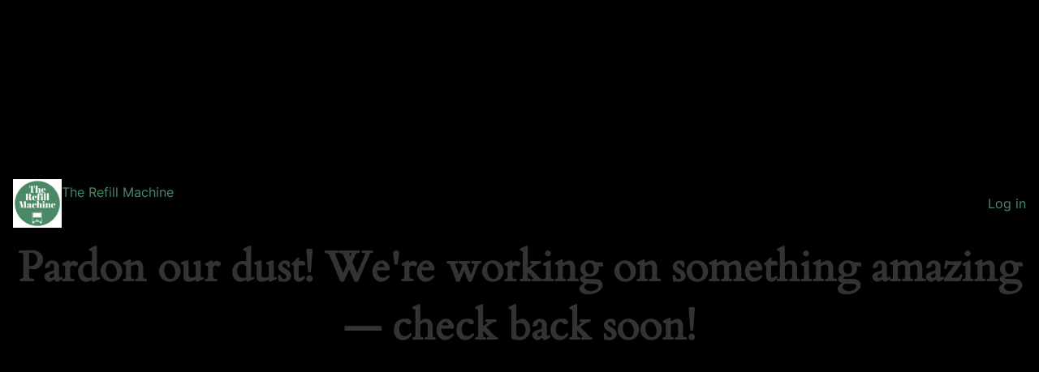

--- FILE ---
content_type: text/css
request_url: https://therefillmachine.com/wp-content/uploads/elementor/css/post-2530.css?ver=1736099126
body_size: 998
content:
.elementor-2530 .elementor-element.elementor-element-540b9e9 > .elementor-container > .elementor-column > .elementor-widget-wrap{align-content:center;align-items:center;}.elementor-2530 .elementor-element.elementor-element-540b9e9:not(.elementor-motion-effects-element-type-background), .elementor-2530 .elementor-element.elementor-element-540b9e9 > .elementor-motion-effects-container > .elementor-motion-effects-layer{background-color:#4A8965;}.elementor-2530 .elementor-element.elementor-element-540b9e9 > .elementor-container{min-height:0px;}.elementor-2530 .elementor-element.elementor-element-540b9e9 .elementor-background-overlay{filter:brightness( 139% ) contrast( 100% ) saturate( 99% ) blur( 0px ) hue-rotate( 0deg );}.elementor-2530 .elementor-element.elementor-element-540b9e9{transition:background 0.3s, border 0.3s, border-radius 0.3s, box-shadow 0.3s;margin-top:0px;margin-bottom:0px;padding:50px 0px 50px 0px;}.elementor-2530 .elementor-element.elementor-element-540b9e9 > .elementor-background-overlay{transition:background 0.3s, border-radius 0.3s, opacity 0.3s;}.elementor-2530 .elementor-element.elementor-element-6466e98 .hfe-copyright-wrapper{text-align:left;}.elementor-2530 .elementor-element.elementor-element-6466e98 .hfe-copyright-wrapper a, .elementor-2530 .elementor-element.elementor-element-6466e98 .hfe-copyright-wrapper{color:#c6c6c6;}.elementor-2530 .elementor-element.elementor-element-0c4cd2d{margin-top:0px;margin-bottom:0px;}.elementor-2530 .elementor-element.elementor-element-c743b29{width:var( --container-widget-width, 10px );max-width:10px;--container-widget-width:10px;--container-widget-flex-grow:0;text-align:center;}.elementor-2530 .elementor-element.elementor-element-c743b29 > .elementor-widget-container{margin:0px 0px 0px 0px;padding:0px 0px 0px 0px;}.elementor-2530 .elementor-element.elementor-element-c743b29 .elementor-heading-title{color:#ffffff;}.elementor-2530 .elementor-element.elementor-element-0fcb25d > .elementor-widget-container{margin:7px 0px 0px 0px;}.elementor-2530 .elementor-element.elementor-element-0fcb25d .elementor-icon-list-items:not(.elementor-inline-items) .elementor-icon-list-item:not(:last-child){padding-bottom:calc(10px/2);}.elementor-2530 .elementor-element.elementor-element-0fcb25d .elementor-icon-list-items:not(.elementor-inline-items) .elementor-icon-list-item:not(:first-child){margin-top:calc(10px/2);}.elementor-2530 .elementor-element.elementor-element-0fcb25d .elementor-icon-list-items.elementor-inline-items .elementor-icon-list-item{margin-right:calc(10px/2);margin-left:calc(10px/2);}.elementor-2530 .elementor-element.elementor-element-0fcb25d .elementor-icon-list-items.elementor-inline-items{margin-right:calc(-10px/2);margin-left:calc(-10px/2);}body.rtl .elementor-2530 .elementor-element.elementor-element-0fcb25d .elementor-icon-list-items.elementor-inline-items .elementor-icon-list-item:after{left:calc(-10px/2);}body:not(.rtl) .elementor-2530 .elementor-element.elementor-element-0fcb25d .elementor-icon-list-items.elementor-inline-items .elementor-icon-list-item:after{right:calc(-10px/2);}.elementor-2530 .elementor-element.elementor-element-0fcb25d .elementor-icon-list-icon i{transition:color 0.3s;}.elementor-2530 .elementor-element.elementor-element-0fcb25d .elementor-icon-list-icon svg{transition:fill 0.3s;}.elementor-2530 .elementor-element.elementor-element-0fcb25d{--e-icon-list-icon-size:0px;--icon-vertical-offset:0px;}.elementor-2530 .elementor-element.elementor-element-0fcb25d .elementor-icon-list-icon{padding-right:0px;}.elementor-2530 .elementor-element.elementor-element-0fcb25d .elementor-icon-list-text{color:rgba(255,255,255,0.76);transition:color 0.3s;}.elementor-2530 .elementor-element.elementor-element-0fcb25d .elementor-icon-list-item:hover .elementor-icon-list-text{color:#8bc34a;}.elementor-2530 .elementor-element.elementor-element-0f986f2 > .elementor-widget-container{margin:0px 0px 0px 0px;padding:0px 0px 0px 0px;}.elementor-2530 .elementor-element.elementor-element-0f986f2{text-align:center;}.elementor-2530 .elementor-element.elementor-element-0f986f2 .elementor-heading-title{color:#ffffff;}.elementor-2530 .elementor-element.elementor-element-aa8cc66 > .elementor-widget-container{margin:7px 0px 0px 0px;}.elementor-2530 .elementor-element.elementor-element-aa8cc66 .elementor-icon-list-items:not(.elementor-inline-items) .elementor-icon-list-item:not(:last-child){padding-bottom:calc(10px/2);}.elementor-2530 .elementor-element.elementor-element-aa8cc66 .elementor-icon-list-items:not(.elementor-inline-items) .elementor-icon-list-item:not(:first-child){margin-top:calc(10px/2);}.elementor-2530 .elementor-element.elementor-element-aa8cc66 .elementor-icon-list-items.elementor-inline-items .elementor-icon-list-item{margin-right:calc(10px/2);margin-left:calc(10px/2);}.elementor-2530 .elementor-element.elementor-element-aa8cc66 .elementor-icon-list-items.elementor-inline-items{margin-right:calc(-10px/2);margin-left:calc(-10px/2);}body.rtl .elementor-2530 .elementor-element.elementor-element-aa8cc66 .elementor-icon-list-items.elementor-inline-items .elementor-icon-list-item:after{left:calc(-10px/2);}body:not(.rtl) .elementor-2530 .elementor-element.elementor-element-aa8cc66 .elementor-icon-list-items.elementor-inline-items .elementor-icon-list-item:after{right:calc(-10px/2);}.elementor-2530 .elementor-element.elementor-element-aa8cc66 .elementor-icon-list-icon i{transition:color 0.3s;}.elementor-2530 .elementor-element.elementor-element-aa8cc66 .elementor-icon-list-icon svg{transition:fill 0.3s;}.elementor-2530 .elementor-element.elementor-element-aa8cc66{--e-icon-list-icon-size:0px;--icon-vertical-offset:0px;}.elementor-2530 .elementor-element.elementor-element-aa8cc66 .elementor-icon-list-icon{padding-right:0px;}.elementor-2530 .elementor-element.elementor-element-aa8cc66 .elementor-icon-list-text{color:rgba(255,255,255,0.76);transition:color 0.3s;}.elementor-2530 .elementor-element.elementor-element-aa8cc66 .elementor-icon-list-item:hover .elementor-icon-list-text{color:#8bc34a;}.elementor-2530 .elementor-element.elementor-element-f63c062 .elementor-icon-list-items:not(.elementor-inline-items) .elementor-icon-list-item:not(:last-child){padding-bottom:calc(19px/2);}.elementor-2530 .elementor-element.elementor-element-f63c062 .elementor-icon-list-items:not(.elementor-inline-items) .elementor-icon-list-item:not(:first-child){margin-top:calc(19px/2);}.elementor-2530 .elementor-element.elementor-element-f63c062 .elementor-icon-list-items.elementor-inline-items .elementor-icon-list-item{margin-right:calc(19px/2);margin-left:calc(19px/2);}.elementor-2530 .elementor-element.elementor-element-f63c062 .elementor-icon-list-items.elementor-inline-items{margin-right:calc(-19px/2);margin-left:calc(-19px/2);}body.rtl .elementor-2530 .elementor-element.elementor-element-f63c062 .elementor-icon-list-items.elementor-inline-items .elementor-icon-list-item:after{left:calc(-19px/2);}body:not(.rtl) .elementor-2530 .elementor-element.elementor-element-f63c062 .elementor-icon-list-items.elementor-inline-items .elementor-icon-list-item:after{right:calc(-19px/2);}.elementor-2530 .elementor-element.elementor-element-f63c062 .elementor-icon-list-icon i{color:#c6c6c6;transition:color 0.3s;}.elementor-2530 .elementor-element.elementor-element-f63c062 .elementor-icon-list-icon svg{fill:#c6c6c6;transition:fill 0.3s;}.elementor-2530 .elementor-element.elementor-element-f63c062 .elementor-icon-list-item:hover .elementor-icon-list-icon i{color:#8bc34a;}.elementor-2530 .elementor-element.elementor-element-f63c062 .elementor-icon-list-item:hover .elementor-icon-list-icon svg{fill:#8bc34a;}.elementor-2530 .elementor-element.elementor-element-f63c062{--e-icon-list-icon-size:19px;--icon-vertical-offset:0px;}.elementor-2530 .elementor-element.elementor-element-f63c062 .elementor-icon-list-text{transition:color 0.3s;}@media(min-width:768px){.elementor-2530 .elementor-element.elementor-element-3981c0a{width:46.999%;}.elementor-2530 .elementor-element.elementor-element-15802ec{width:98.312%;}.elementor-2530 .elementor-element.elementor-element-24ad8d0{width:83.33%;}.elementor-2530 .elementor-element.elementor-element-90ac431{width:16.103%;}.elementor-2530 .elementor-element.elementor-element-2037dd1{width:33.274%;}}@media(max-width:1024px){.elementor-2530 .elementor-element.elementor-element-540b9e9{margin-top:0px;margin-bottom:-95px;padding:40px 30px 50px 30px;}.elementor-2530 .elementor-element.elementor-element-6466e98 .hfe-copyright-wrapper{text-align:center;}.elementor-2530 .elementor-element.elementor-element-15802ec > .elementor-element-populated{padding:0px 0px 0px 0px;}.elementor-2530 .elementor-element.elementor-element-0c4cd2d{margin-top:25px;margin-bottom:0px;}.elementor-2530 .elementor-element.elementor-element-c743b29{text-align:left;}.elementor-2530 .elementor-element.elementor-element-0fcb25d > .elementor-widget-container{margin:0px 0px 0px 0px;}.elementor-2530 .elementor-element.elementor-element-0fcb25d .elementor-icon-list-items:not(.elementor-inline-items) .elementor-icon-list-item:not(:last-child){padding-bottom:calc(0px/2);}.elementor-2530 .elementor-element.elementor-element-0fcb25d .elementor-icon-list-items:not(.elementor-inline-items) .elementor-icon-list-item:not(:first-child){margin-top:calc(0px/2);}.elementor-2530 .elementor-element.elementor-element-0fcb25d .elementor-icon-list-items.elementor-inline-items .elementor-icon-list-item{margin-right:calc(0px/2);margin-left:calc(0px/2);}.elementor-2530 .elementor-element.elementor-element-0fcb25d .elementor-icon-list-items.elementor-inline-items{margin-right:calc(-0px/2);margin-left:calc(-0px/2);}body.rtl .elementor-2530 .elementor-element.elementor-element-0fcb25d .elementor-icon-list-items.elementor-inline-items .elementor-icon-list-item:after{left:calc(-0px/2);}body:not(.rtl) .elementor-2530 .elementor-element.elementor-element-0fcb25d .elementor-icon-list-items.elementor-inline-items .elementor-icon-list-item:after{right:calc(-0px/2);}.elementor-2530 .elementor-element.elementor-element-0f986f2{text-align:left;}.elementor-2530 .elementor-element.elementor-element-aa8cc66 > .elementor-widget-container{margin:0px 0px 0px 0px;}.elementor-2530 .elementor-element.elementor-element-aa8cc66 .elementor-icon-list-items:not(.elementor-inline-items) .elementor-icon-list-item:not(:last-child){padding-bottom:calc(0px/2);}.elementor-2530 .elementor-element.elementor-element-aa8cc66 .elementor-icon-list-items:not(.elementor-inline-items) .elementor-icon-list-item:not(:first-child){margin-top:calc(0px/2);}.elementor-2530 .elementor-element.elementor-element-aa8cc66 .elementor-icon-list-items.elementor-inline-items .elementor-icon-list-item{margin-right:calc(0px/2);margin-left:calc(0px/2);}.elementor-2530 .elementor-element.elementor-element-aa8cc66 .elementor-icon-list-items.elementor-inline-items{margin-right:calc(-0px/2);margin-left:calc(-0px/2);}body.rtl .elementor-2530 .elementor-element.elementor-element-aa8cc66 .elementor-icon-list-items.elementor-inline-items .elementor-icon-list-item:after{left:calc(-0px/2);}body:not(.rtl) .elementor-2530 .elementor-element.elementor-element-aa8cc66 .elementor-icon-list-items.elementor-inline-items .elementor-icon-list-item:after{right:calc(-0px/2);}}@media(max-width:767px){.elementor-2530 .elementor-element.elementor-element-540b9e9{margin-top:0px;margin-bottom:0px;padding:40px 20px 65px 20px;}.elementor-2530 .elementor-element.elementor-element-15802ec > .elementor-element-populated{padding:0px 0px 0px 0px;}.elementor-2530 .elementor-element.elementor-element-0c4cd2d{margin-top:0px;margin-bottom:0px;}.elementor-2530 .elementor-element.elementor-element-24ad8d0{width:50%;}.elementor-2530 .elementor-element.elementor-element-24ad8d0 > .elementor-element-populated{margin:0px 0px 0px 0px;--e-column-margin-right:0px;--e-column-margin-left:0px;padding:0px 0px 0px 0px;}.elementor-2530 .elementor-element.elementor-element-c743b29 > .elementor-widget-container{margin:0px 0px 0px 0px;}.elementor-2530 .elementor-element.elementor-element-c743b29{text-align:left;}.elementor-2530 .elementor-element.elementor-element-0fcb25d > .elementor-widget-container{margin:0px 0px 0px 0px;}.elementor-2530 .elementor-element.elementor-element-90ac431{width:50%;}.elementor-2530 .elementor-element.elementor-element-90ac431 > .elementor-element-populated{padding:0px 0px 0px 0px;}.elementor-2530 .elementor-element.elementor-element-0f986f2 > .elementor-widget-container{margin:0px 0px 0px 0px;}.elementor-2530 .elementor-element.elementor-element-0f986f2{text-align:left;}.elementor-2530 .elementor-element.elementor-element-aa8cc66 > .elementor-widget-container{margin:0px 0px 0px 0px;}}